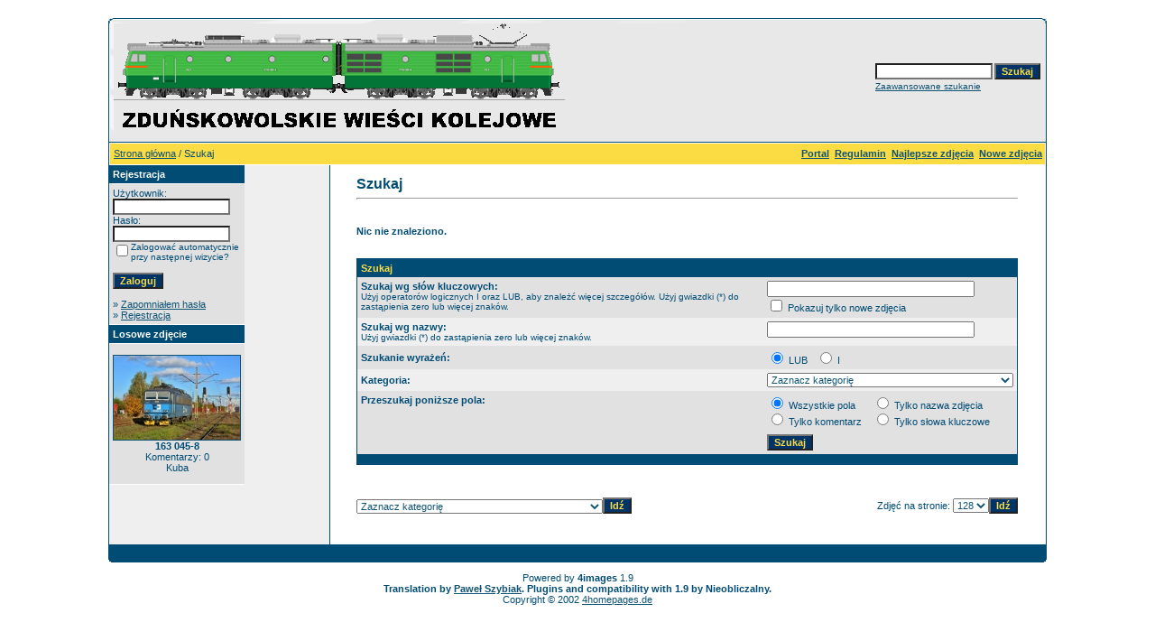

--- FILE ---
content_type: text/html;charset=UTF-8
request_url: https://zwk.org.pl/galeria/search.php?search_new_images=1&sessionid=s3qvrts3v7p94j81fop9ssocm1
body_size: 7822
content:
<!DOCTYPE HTML PUBLIC "-//W3C//DTD HTML 4.01 Transitional//EN">
<html dir="ltr">
<head>
<title>Zduńskowolskie Wieści Kolejowe</title>
<meta http-equiv="content-type" content="text/html; charset=UTF-8" />
<link rel="stylesheet" href="./templates/poland/style.css" />

<!--<script language="javascript" type="text/javascript">

/*
  function opendetailwindow() { 
    window.open('','detailwindow','toolbar=no,scrollbars=yes,resizable=no,width=680,height=480');
  }
  
  function right(e) {
    if (navigator.appName == 'Netscape' && (e.which == 2 || e.which == 3)) {
      alert("� Copyright by Zduńskowolskie Wieści Kolejowe");
      return false;
    }
    else if (navigator.appName == 'Microsoft Internet Explorer' && (event.button==2 || event.button == 3)) {
      alert("� Copyright by Zduńskowolskie Wieści Kolejowe");
      return false;
    }
    return true;
  }
  document.onmousedown=right;
  if (document.layers) window.captureEvents(Event.MOUSEDOWN);
  window.onmousedown=right;
*/
// 
</script>-->
<script src='https://www.google.com/recaptcha/api.js'></script>
</head>
<body bgcolor="#FFFFFF" text="#0F5475" link="#0F5475" vlink="#0F5475" alink="#0F5475">
<br /> 
<table width="1040" border="0" cellspacing="0" cellpadding="0" align="center">
  <tr> 
    <td> 
      <table width="100%" border="0" cellspacing="0" cellpadding="0" class="tablehead">
        <tr> 
          <td colspan="4"><img src="./templates/poland/images/header_top.gif" width="100%" height="6" alt="" /></td>
        </tr>
        <tr> 
          <td width="6"><img src="./templates/poland/images/header_left.gif" width="6" height="131" alt="" /></td>
          <td width="805"><img src="./templates/poland/images/header_logo.gif" style="max-width:500px; margin-right: 10px; max-height:131px;" alt="" /></td>
          <td width="225" align="right"> 
            <form method="post" action="./search.php?sessionid=iht48g64gs43kl04u01pb9p083"><input type="hidden" name="__csrf" value="5721b539992c9559e0ae0ab07d936361" />

              <table border="0" cellspacing="0" cellpadding="1">
                <tr> 
                  <td> 
                    <input type="text" name="search_keywords" size="15" class="searchinput" />
                  </td>
                  <td> 
                    <input type="submit" value="Szukaj" class="button" name="submit" />
                  </td>
                </tr>
                <tr valign="top"> 
                  <td colspan="2"><a href="./search.php?sessionid=iht48g64gs43kl04u01pb9p083" class="smalltext">Zaawansowane szukanie</a></td>
                </tr>
              </table>
            </form>
          </td>
          <td align="right" width="6"><img src="./templates/poland/images/header_right.gif" width="6" height="131" alt="" /></td>
        </tr>
      </table>
    </td>
  </tr>
  <tr> 
    <td class="bordercolor"> 
      <table width="100%" border="0" cellspacing="1" cellpadding="0">
        <tr> 
          <td class="tablebgcolor"> 
            <table width="100%" border="0" cellspacing="1" cellpadding="0">
              <tr> 
                <td class="navbar" height="23"> 
                  <table width="100%" border="0" cellspacing="0" cellpadding="0">
                    <tr> 
                      <td>
					    <img src="./templates/poland/images/spacer.gif" width="4" height="4" alt="" /><span class="clickstream"><a href="./index.php?sessionid=iht48g64gs43kl04u01pb9p083" class="clickstream">Strona główna</a>&nbsp;/&nbsp;Szukaj</span></td>
                      <td align="right">
						<a href="/index.php"><b>Portal</b></a>&nbsp;
						<a href="./regulamin.php"><b>Regulamin</b></a>&nbsp;
					    <a href="./top.php?sessionid=iht48g64gs43kl04u01pb9p083"><b>Najlepsze zdjęcia</b></a>&nbsp;
						<a href="./search.php?search_new_images=1&amp;sessionid=iht48g64gs43kl04u01pb9p083"><b>Nowe zdjęcia</b></a>&nbsp;
					  </td>
                    </tr>
                  </table>
                </td>
              </tr>
            </table>
            <table width="100%" border="0" cellspacing="0" cellpadding="0">
              <tr> 
                <td width="150" class="row2" valign="top">
                  <table width="150" border="0" cellspacing="0" cellpadding="0">
                    <tr> 
                      <td class="head2" height="20"><img src="./templates/poland/images/spacer.gif" alt="" width="4" height="4" />Rejestracja</td>
                    </tr>
                    <tr> 
                      <td class="tablebgcolor"><img src="./templates/poland/images/spacer.gif" alt="" width="1" height="1" /></td>
                    </tr>
                    <tr> 
                      <td align="center" class="row1"><table width="100%" border="0" cellpadding="4" cellspacing="0">
  <tr> 
    <td valign="top" align="left"> 
      <form action="./login.php?sessionid=iht48g64gs43kl04u01pb9p083" method="post"><input type="hidden" name="__csrf" value="5721b539992c9559e0ae0ab07d936361" />

        Użytkownik:<br />
        <input type="text" size="10" name="user_name" class="logininput" />
        <br />
        Hasło:<br />
        <input type="password" size="10" name="user_password" class="logininput" />
        <br />
        <table border="0" cellspacing="0" cellpadding="0">
          <tr valign="top"> 
            <td><input type="checkbox" name="auto_login" value="1" /></td>
            <td><span class="smalltext">Zalogować automatycznie przy następnej wizycie?</span></td>
          </tr>
        </table>
        <br />
		<input type="submit" value="Zaloguj" class="button" />
      </form>
      &raquo; <a href="./member.php?action=lostpassword&amp;sessionid=iht48g64gs43kl04u01pb9p083">Zapomniałem hasła</a><br />
	  &raquo; <a href="./register.php?sessionid=iht48g64gs43kl04u01pb9p083">Rejestracja</a></td>
  </tr>
</table>
</td>
                    </tr>
                    <tr> 
                      <td class="tablebgcolor"><img src="./templates/poland/images/spacer.gif" alt="" width="1" height="1" /></td>
                    </tr>
                  </table>
				                    <table width="150" border="0" cellspacing="0" cellpadding="0">
                    <tr> 
                      <td class="head2" height="20"> <img src="./templates/poland/images/spacer.gif" alt="" width="4" height="4" />Losowe zdjęcie</td>
                    </tr>
                    <tr> 
                      <td class="tablebgcolor"><img src="./templates/poland/images/spacer.gif" alt="" width="1" height="1" /></td>
                    </tr>
                    <tr> 
                      <td align="center" class="row1">
					    <br />
                        <a href="./details.php?image_id=5852&amp;sessionid=iht48g64gs43kl04u01pb9p083"><img src="./data/thumbnails/81/1630458.jpg" border="1" width="140" height="93" alt="163 045-8" title="163 045-8" /></a><br /><b>163 045-8</b><br />
Komentarzy: 0<br />Kuba						<br />
                        <br />
                      </td>
                    </tr>
                    <tr> 
                      <td class="tablebgcolor"><img src="./templates/poland/images/spacer.gif" alt="" width="1" height="1" /></td>
                    </tr>
                  </table>
				                  </td>
                <td width="1" class="bordercolor" valign="top"><img src="./templates/poland/images/spacer.gif" alt="" width="1" height="1" /></td>
                <td width="18" valign="top"><img src="./templates/poland/images/spacer.gif" alt="" width="18" height="18" /></td>
                <td width="450" valign="top">
                  <br />
                  <b class="title">Szukaj</b> 
                  <hr size="1" />
                  				  <br /><br />
                  <b>Nic nie znaleziono.<BR></b><br /><br />				   
                  <table width="100%" border="0" cellspacing="0" cellpadding="0">
                    <tr> 
                      <td class="head1"><form method="post" action="./search.php?sessionid=iht48g64gs43kl04u01pb9p083"><input type="hidden" name="__csrf" value="5721b539992c9559e0ae0ab07d936361" />

  <table width="100%" border="0" cellspacing="0" cellpadding="1">
    <tr> 
      <td class="head1"> 
        <table width="100%" border="0" cellpadding="4" cellspacing="0">
          <tr> 
            <td colspan="2" valign="top" class="head1">Szukaj</td>
          </tr>
          <tr> 
            <td valign="top" class="row1"><b>Szukaj wg słów kluczowych:<br /><span class="smalltext">Użyj operatorów logicznych I oraz LUB, aby znależć więcej szczegółów. Użyj gwiazdki (*) do zastąpienia zero lub więcej znaków.</span></b></td>
            <td class="row1" valign="top"> 
              <input type="text" name="search_keywords" size="40" value="" class="input" />
              <br />
              <input type="checkbox" name="search_new_images" value="1" />
              Pokazuj tylko nowe zdjęcia</td>
          </tr>
		  <tr> 
            <td valign="top" class="row2"><b>Szukaj wg nazwy:<br /><span class="smalltext">Użyj gwiazdki (*) do zastąpienia zero lub więcej znaków.</span></b></td>
            <td class="row2" valign="top"> 
              <input type="text" name="search_user" size="40" value="" class="input" />
            </td>
          </tr>
          <tr> 
            <td class="row1"><b>Szukanie wyrażeń:</b></td>
            <td class="row1"> 
              <input type="radio" name="search_terms" value="any" checked="checked" />
              LUB&nbsp;&nbsp; 
              <input type="radio" name="search_terms" value="all" />
              I</td>
          </tr>
          <tr> 
            <td class="row2"><b>Kategoria:</b></td>
            <td class="row2">
<select name="cat_id" class="categoryselect">
<option value="0">Zaznacz kategorię</option>
<option value="0">-------------------------------</option>
<option value="18" class="dropdownmarker">Lokomotywy Elektryczne</option>
<option value="239">-- EP05</option>
<option value="8">-- EP07</option>
<option value="238">-- EP08</option>
<option value="233">-- EP09</option>
<option value="232">-- EU06</option>
<option value="53">-- EU07 | 4E | 303E |</option>
<option value="234">-- EU44</option>
<option value="186">-- EU160 | E4DCUd | E4MSU</option>
<option value="237">---- EP05</option>
<option value="52">-- ET21 | 3E</option>
<option value="55">-- ET22 | 201E</option>
<option value="11">---- ET22 PKP Cargo</option>
<option value="177">-- ET40</option>
<option value="13">-- ET41</option>
<option value="14">-- ET42</option>
<option value="58">-- EU45 | E189</option>
<option value="59">-- EU46 | 193 | X4EC</option>
<option value="57">-- E186 | E483 | 386</option>
<option value="231">-- E594</option>
<option value="56">-- E6ACT | E6ACTd</option>
<option value="195">-- Dragon 2</option>
<option value="196">-- 207E</option>
<option value="77">-- 121 | ET05</option>
<option value="48">-- 130 | ET11</option>
<option value="70">-- 140 | 30E1</option>
<option value="49">-- 181 | 182 | 183</option>
<option value="50">-- 182</option>
<option value="51">-- 183</option>
<option value="54">-- 111Ed | 111Eb</option>
<option value="69">-- 1822</option>
<option value="104">-- El2</option>
<option value="17" class="dropdownmarker">Elektryczne Zespoły Trakcyjne</option>
<option value="47">-- L-4268</option>
<option value="202">-- 36WEd | 36WEha</option>
<option value="34">-- EN57</option>
<option value="35">-- EN71</option>
<option value="42">-- ED72</option>
<option value="85">-- ED73</option>
<option value="43">-- ED74</option>
<option value="216">-- ED78</option>
<option value="161">-- ED160</option>
<option value="164">-- ED161</option>
<option value="46">-- ED250</option>
<option value="212">-- EN96A | 34WEa</option>
<option value="215">-- EN63H</option>
<option value="214">-- EN64</option>
<option value="41">-- ED59</option>
<option value="36">-- EN61 / 14WE</option>
<option value="44">-- EN75 | ER75</option>
<option value="45">-- 27WE</option>
<option value="37">-- EN76</option>
<option value="38">-- EN77</option>
<option value="39">-- EN94</option>
<option value="40">-- EN95</option>
<option value="183">-- EN78 | ED78 | 31WE</option>
<option value="162">-- EN79 | 45WE</option>
<option value="184">-- EN62A | 21WEa</option>
<option value="181">-- 35WE</option>
<option value="182">-- EN98 | 37WE</option>
<option value="194">-- EN81</option>
<option value="107">-- EN96 | 34WE</option>
<option value="201">-- EN76A / 22WEd</option>
<option value="203">-- EW51</option>
<option value="226">-- ER160</option>
<option value="109">-- EN63A | 36WEa</option>
<option value="227">-- 48WE</option>
<option value="187">-- EN99</option>
<option value="19" class="dropdownmarker">Lokomotywy Spalinowe</option>
<option value="78">-- BR285</option>
<option value="74">-- JT42CWR | Class66</option>
<option value="112">-- SU160 | 111Db</option>
<option value="204">-- SU45 | ST45</option>
<option value="235">-- SU46</option>
<option value="62">-- ST43 | 060Da</option>
<option value="63">-- ST44 | M62</option>
<option value="76">-- S200</option>
<option value="75">-- 401Da</option>
<option value="72">-- T448p</option>
<option value="197">-- SM03 | 409Da</option>
<option value="163">-- SM30</option>
<option value="90">-- SM31</option>
<option value="71">-- SM42 | Ls800 | Ls1000</option>
<option value="241">-- SP42</option>
<option value="205">-- SU42</option>
<option value="64">-- SM48 | TEM2</option>
<option value="192">-- ST48 | 15D</option>
<option value="66">-- BR231 | BR232 | BR233</option>
<option value="67">-- ST40s | 311D</option>
<option value="73">-- 264 =Maxima=</option>
<option value="190">-- SM15</option>
<option value="193">-- 6Dg | 6Dh</option>
<option value="198">-- TGM40</option>
<option value="199">-- 650</option>
<option value="200">-- LDH45</option>
<option value="224">-- DE6400</option>
<option value="20" class="dropdownmarker">Szynobusy, Spalinowe  Wagony i Zespoły Trakcyjne</option>
<option value="217">-- 221M</option>
<option value="175">-- SN61</option>
<option value="102">-- SN81</option>
<option value="158">-- SN82/DH1</option>
<option value="159">-- SN83/DH2</option>
<option value="188">-- SN84</option>
<option value="143">-- SA101</option>
<option value="144">-- SA102</option>
<option value="86">-- SA103</option>
<option value="145">-- SA104</option>
<option value="146">-- SA105</option>
<option value="83">-- SA106</option>
<option value="87">-- SA107</option>
<option value="147">-- SA108</option>
<option value="148">-- SA109</option>
<option value="149">-- SA110</option>
<option value="150">-- SA123</option>
<option value="151">-- SA131</option>
<option value="152">-- SA132</option>
<option value="153">-- SA133</option>
<option value="84">-- SA134</option>
<option value="101">-- SA135</option>
<option value="89">-- SA136</option>
<option value="88">-- SA137</option>
<option value="154">-- SA138</option>
<option value="155">-- SA139</option>
<option value="79">-- MR/MRD</option>
<option value="100">-- VT627</option>
<option value="156">-- VT628</option>
<option value="157">-- Y</option>
<option value="179">-- 810</option>
<option value="218">-- SN80</option>
<option value="21" class="dropdownmarker">Tabor zagraniczny</option>
<option value="105">-- Słowacja</option>
<option value="81">-- Czechy</option>
<option value="93">-- Niemcy</option>
<option value="94">-- Belgia</option>
<option value="95">-- Holandia</option>
<option value="166">-- Luksemburg</option>
<option value="167">-- Francja</option>
<option value="91">-- Węgry</option>
<option value="92">-- USA</option>
<option value="220">-- Bułgaria</option>
<option value="221">-- Włochy</option>
<option value="222">-- Ukraina</option>
<option value="223">-- Białoruś</option>
<option value="225">-- Słowenia</option>
<option value="228">-- Austria</option>
<option value="240">-- Hiszpania</option>
<option value="242">-- Szwajcaria</option>
<option value="243">-- Rumunia</option>
<option value="244">-- Serbia</option>
<option value="96" class="dropdownmarker">Tabor Wąskotorowy</option>
<option value="168">-- Parowozy</option>
<option value="169">-- Lokomotywy i wagony spalinowe</option>
<option value="170">-- Lokomotywy i wagony elektryczne</option>
<option value="172">-- Wagony pasażerskie i typu pasażerskiego</option>
<option value="171">-- Wagony towarowe</option>
<option value="173">-- Tabor specjalny i techniczny</option>
<option value="23" class="dropdownmarker">Pozostałe</option>
<option value="16">-- Lokomotywy Spalinowe</option>
<option value="209">---- ST45</option>
<option value="210">---- ST48</option>
<option value="211">---- SM15</option>
<option value="24">---- SM03</option>
<option value="25">---- SM30</option>
<option value="26">---- SM31</option>
<option value="174">---- SP32</option>
<option value="165">---- ST40s</option>
<option value="27">---- SM42</option>
<option value="28">---- SM48</option>
<option value="29">---- ST43</option>
<option value="30">---- ST44</option>
<option value="31">---- SU42</option>
<option value="32">---- SU45</option>
<option value="33">---- SU46</option>
<option value="185">---- SU160</option>
<option value="229">---- SM25</option>
<option value="1">-- Lokomotywy Elektryczne</option>
<option value="207">---- ET25</option>
<option value="206">---- EU160</option>
<option value="208">---- ET26</option>
<option value="191">---- ET21</option>
<option value="3">---- EU06</option>
<option value="4">---- EU07</option>
<option value="6">---- EU44</option>
<option value="15">---- EU47</option>
<option value="7">---- EP05</option>
<option value="9">---- EP08</option>
<option value="10">---- EP09</option>
<option value="12">---- ET40</option>
<option value="5">---- EU45</option>
<option value="176">---- EU46</option>
<option value="22">-- Wagony</option>
<option value="60">---- pasażerskie</option>
<option value="113">------ AB</option>
<option value="115">------ As</option>
<option value="114">------ B</option>
<option value="116">------ Bc</option>
<option value="117">------ BD</option>
<option value="122">------ BR</option>
<option value="118">------ D</option>
<option value="119">------ Post</option>
<option value="121">------ Sk</option>
<option value="120">------ WL</option>
<option value="123">------ WR</option>
<option value="61">---- towarowe</option>
<option value="124">------ E</option>
<option value="125">------ F</option>
<option value="126">------ G</option>
<option value="127">------ H</option>
<option value="128">------ I</option>
<option value="129">------ K</option>
<option value="130">------ L</option>
<option value="131">------ R</option>
<option value="132">------ S</option>
<option value="133">------ T</option>
<option value="134">------ U</option>
<option value="135">------ Z</option>
<option value="99">-- Pojazdy Techniczne</option>
<option value="136">---- Drezyny i wózki motorowe</option>
<option value="142">---- Wagony serii X - służbowe i gospodarcze</option>
<option value="141">---- Dźwigi i żurawie</option>
<option value="137">---- Maszyny torowe</option>
<option value="138">---- Samobieżne pociągi sieciowe</option>
<option value="140">---- transportery i zestawy transporterowe</option>
<option value="139">---- Pługi i odśnieżarki</option>
<option value="160">-- Parowozy</option>
<option value="106">-- Zdjęcia Historyczne</option>
<option value="80">-- Tablice Kierunkowe</option>
<option value="97">-- Kolejowe klimaty</option>
<option value="98">-- Infrastruktura Kolejowa</option>
<option value="82" class="dropdownmarker">Skansen Lokomotyw</option>
</select>
</td>
          </tr>
          <tr> 
            <td valign="top" class="row1"><b>Przeszukaj poniższe pola:</b></td>
            <td class="row1"> 
              <table border="0" cellspacing="0" cellpadding="0">
                <tr> 
                  <td nowrap="nowrap"><input type="radio" name="search_fields" value="all" checked="checked" /> Wszystkie pola</td>
                  <td nowrap="nowrap">&nbsp;&nbsp;&nbsp;&nbsp;</td>
                  <td nowrap="nowrap"><input type="radio" name="search_fields" value="image_name" /> Tylko nazwa zdjęcia</td>
                </tr>
                <tr> 
                  <td nowrap="nowrap"><input type="radio" name="search_fields" value="image_description" /> Tylko komentarz</td>
                  <td nowrap="nowrap">&nbsp;</td>
                  <td nowrap="nowrap"><input type="radio" name="search_fields" value="image_keywords" /> Tylko słowa kluczowe</td>
                </tr>
              </table>
            </td>
          </tr>
          <tr> 
            <td class="row1">&nbsp;</td>
            <td class="row1"><input type="submit" value="Szukaj" class="button" /></td>
          </tr>
        </table>
      </td>
    </tr>
  </table>
</form></td>
                    </tr>
                  </table>
                   
                  <br />
				   
                  <br />
				  <br />
                  <table width="100%" border="0" cellspacing="0" cellpadding="0">
                    <tr> 
                      <td><form method="post" name="jumpbox" action="./categories.php?sessionid=iht48g64gs43kl04u01pb9p083"><input type="hidden" name="__csrf" value="5721b539992c9559e0ae0ab07d936361" />

  <table border="0" cellspacing="0" cellpadding="0">
    <tr> 
      <td valign="bottom">
<select name="cat_id" onchange="if (this.options[this.selectedIndex].value != 0){ forms['jumpbox'].submit() }" class="categoryselect">
<option value="0">Zaznacz kategorię</option>
<option value="0">-------------------------------</option>
<option value="18" class="dropdownmarker">Lokomotywy Elektryczne</option>
<option value="239">-- EP05</option>
<option value="8">-- EP07</option>
<option value="238">-- EP08</option>
<option value="233">-- EP09</option>
<option value="232">-- EU06</option>
<option value="53">-- EU07 | 4E | 303E |</option>
<option value="234">-- EU44</option>
<option value="186">-- EU160 | E4DCUd | E4MSU</option>
<option value="237">---- EP05</option>
<option value="52">-- ET21 | 3E</option>
<option value="55">-- ET22 | 201E</option>
<option value="11">---- ET22 PKP Cargo</option>
<option value="177">-- ET40</option>
<option value="13">-- ET41</option>
<option value="14">-- ET42</option>
<option value="58">-- EU45 | E189</option>
<option value="59">-- EU46 | 193 | X4EC</option>
<option value="57">-- E186 | E483 | 386</option>
<option value="231">-- E594</option>
<option value="56">-- E6ACT | E6ACTd</option>
<option value="195">-- Dragon 2</option>
<option value="196">-- 207E</option>
<option value="77">-- 121 | ET05</option>
<option value="48">-- 130 | ET11</option>
<option value="70">-- 140 | 30E1</option>
<option value="49">-- 181 | 182 | 183</option>
<option value="50">-- 182</option>
<option value="51">-- 183</option>
<option value="54">-- 111Ed | 111Eb</option>
<option value="69">-- 1822</option>
<option value="104">-- El2</option>
<option value="17" class="dropdownmarker">Elektryczne Zespoły Trakcyjne</option>
<option value="47">-- L-4268</option>
<option value="202">-- 36WEd | 36WEha</option>
<option value="34">-- EN57</option>
<option value="35">-- EN71</option>
<option value="42">-- ED72</option>
<option value="85">-- ED73</option>
<option value="43">-- ED74</option>
<option value="216">-- ED78</option>
<option value="161">-- ED160</option>
<option value="164">-- ED161</option>
<option value="46">-- ED250</option>
<option value="212">-- EN96A | 34WEa</option>
<option value="215">-- EN63H</option>
<option value="214">-- EN64</option>
<option value="41">-- ED59</option>
<option value="36">-- EN61 / 14WE</option>
<option value="44">-- EN75 | ER75</option>
<option value="45">-- 27WE</option>
<option value="37">-- EN76</option>
<option value="38">-- EN77</option>
<option value="39">-- EN94</option>
<option value="40">-- EN95</option>
<option value="183">-- EN78 | ED78 | 31WE</option>
<option value="162">-- EN79 | 45WE</option>
<option value="184">-- EN62A | 21WEa</option>
<option value="181">-- 35WE</option>
<option value="182">-- EN98 | 37WE</option>
<option value="194">-- EN81</option>
<option value="107">-- EN96 | 34WE</option>
<option value="201">-- EN76A / 22WEd</option>
<option value="203">-- EW51</option>
<option value="226">-- ER160</option>
<option value="109">-- EN63A | 36WEa</option>
<option value="227">-- 48WE</option>
<option value="187">-- EN99</option>
<option value="19" class="dropdownmarker">Lokomotywy Spalinowe</option>
<option value="78">-- BR285</option>
<option value="74">-- JT42CWR | Class66</option>
<option value="112">-- SU160 | 111Db</option>
<option value="204">-- SU45 | ST45</option>
<option value="235">-- SU46</option>
<option value="62">-- ST43 | 060Da</option>
<option value="63">-- ST44 | M62</option>
<option value="76">-- S200</option>
<option value="75">-- 401Da</option>
<option value="72">-- T448p</option>
<option value="197">-- SM03 | 409Da</option>
<option value="163">-- SM30</option>
<option value="90">-- SM31</option>
<option value="71">-- SM42 | Ls800 | Ls1000</option>
<option value="241">-- SP42</option>
<option value="205">-- SU42</option>
<option value="64">-- SM48 | TEM2</option>
<option value="192">-- ST48 | 15D</option>
<option value="66">-- BR231 | BR232 | BR233</option>
<option value="67">-- ST40s | 311D</option>
<option value="73">-- 264 =Maxima=</option>
<option value="190">-- SM15</option>
<option value="193">-- 6Dg | 6Dh</option>
<option value="198">-- TGM40</option>
<option value="199">-- 650</option>
<option value="200">-- LDH45</option>
<option value="224">-- DE6400</option>
<option value="20" class="dropdownmarker">Szynobusy, Spalinowe  Wagony i Zespoły Trakcyjne</option>
<option value="217">-- 221M</option>
<option value="175">-- SN61</option>
<option value="102">-- SN81</option>
<option value="158">-- SN82/DH1</option>
<option value="159">-- SN83/DH2</option>
<option value="188">-- SN84</option>
<option value="143">-- SA101</option>
<option value="144">-- SA102</option>
<option value="86">-- SA103</option>
<option value="145">-- SA104</option>
<option value="146">-- SA105</option>
<option value="83">-- SA106</option>
<option value="87">-- SA107</option>
<option value="147">-- SA108</option>
<option value="148">-- SA109</option>
<option value="149">-- SA110</option>
<option value="150">-- SA123</option>
<option value="151">-- SA131</option>
<option value="152">-- SA132</option>
<option value="153">-- SA133</option>
<option value="84">-- SA134</option>
<option value="101">-- SA135</option>
<option value="89">-- SA136</option>
<option value="88">-- SA137</option>
<option value="154">-- SA138</option>
<option value="155">-- SA139</option>
<option value="79">-- MR/MRD</option>
<option value="100">-- VT627</option>
<option value="156">-- VT628</option>
<option value="157">-- Y</option>
<option value="179">-- 810</option>
<option value="218">-- SN80</option>
<option value="21" class="dropdownmarker">Tabor zagraniczny</option>
<option value="105">-- Słowacja</option>
<option value="81">-- Czechy</option>
<option value="93">-- Niemcy</option>
<option value="94">-- Belgia</option>
<option value="95">-- Holandia</option>
<option value="166">-- Luksemburg</option>
<option value="167">-- Francja</option>
<option value="91">-- Węgry</option>
<option value="92">-- USA</option>
<option value="220">-- Bułgaria</option>
<option value="221">-- Włochy</option>
<option value="222">-- Ukraina</option>
<option value="223">-- Białoruś</option>
<option value="225">-- Słowenia</option>
<option value="228">-- Austria</option>
<option value="240">-- Hiszpania</option>
<option value="242">-- Szwajcaria</option>
<option value="243">-- Rumunia</option>
<option value="244">-- Serbia</option>
<option value="96" class="dropdownmarker">Tabor Wąskotorowy</option>
<option value="168">-- Parowozy</option>
<option value="169">-- Lokomotywy i wagony spalinowe</option>
<option value="170">-- Lokomotywy i wagony elektryczne</option>
<option value="172">-- Wagony pasażerskie i typu pasażerskiego</option>
<option value="171">-- Wagony towarowe</option>
<option value="173">-- Tabor specjalny i techniczny</option>
<option value="23" class="dropdownmarker">Pozostałe</option>
<option value="16">-- Lokomotywy Spalinowe</option>
<option value="209">---- ST45</option>
<option value="210">---- ST48</option>
<option value="211">---- SM15</option>
<option value="24">---- SM03</option>
<option value="25">---- SM30</option>
<option value="26">---- SM31</option>
<option value="174">---- SP32</option>
<option value="165">---- ST40s</option>
<option value="27">---- SM42</option>
<option value="28">---- SM48</option>
<option value="29">---- ST43</option>
<option value="30">---- ST44</option>
<option value="31">---- SU42</option>
<option value="32">---- SU45</option>
<option value="33">---- SU46</option>
<option value="185">---- SU160</option>
<option value="229">---- SM25</option>
<option value="1">-- Lokomotywy Elektryczne</option>
<option value="207">---- ET25</option>
<option value="206">---- EU160</option>
<option value="208">---- ET26</option>
<option value="191">---- ET21</option>
<option value="3">---- EU06</option>
<option value="4">---- EU07</option>
<option value="6">---- EU44</option>
<option value="15">---- EU47</option>
<option value="7">---- EP05</option>
<option value="9">---- EP08</option>
<option value="10">---- EP09</option>
<option value="12">---- ET40</option>
<option value="5">---- EU45</option>
<option value="176">---- EU46</option>
<option value="22">-- Wagony</option>
<option value="60">---- pasażerskie</option>
<option value="113">------ AB</option>
<option value="115">------ As</option>
<option value="114">------ B</option>
<option value="116">------ Bc</option>
<option value="117">------ BD</option>
<option value="122">------ BR</option>
<option value="118">------ D</option>
<option value="119">------ Post</option>
<option value="121">------ Sk</option>
<option value="120">------ WL</option>
<option value="123">------ WR</option>
<option value="61">---- towarowe</option>
<option value="124">------ E</option>
<option value="125">------ F</option>
<option value="126">------ G</option>
<option value="127">------ H</option>
<option value="128">------ I</option>
<option value="129">------ K</option>
<option value="130">------ L</option>
<option value="131">------ R</option>
<option value="132">------ S</option>
<option value="133">------ T</option>
<option value="134">------ U</option>
<option value="135">------ Z</option>
<option value="99">-- Pojazdy Techniczne</option>
<option value="136">---- Drezyny i wózki motorowe</option>
<option value="142">---- Wagony serii X - służbowe i gospodarcze</option>
<option value="141">---- Dźwigi i żurawie</option>
<option value="137">---- Maszyny torowe</option>
<option value="138">---- Samobieżne pociągi sieciowe</option>
<option value="140">---- transportery i zestawy transporterowe</option>
<option value="139">---- Pługi i odśnieżarki</option>
<option value="160">-- Parowozy</option>
<option value="106">-- Zdjęcia Historyczne</option>
<option value="80">-- Tablice Kierunkowe</option>
<option value="97">-- Kolejowe klimaty</option>
<option value="98">-- Infrastruktura Kolejowa</option>
<option value="82" class="dropdownmarker">Skansen Lokomotyw</option>
</select>
</td>
      <td valign="top"> 
        <input type="submit" value="Idź" class="button" />
      </td>
    </tr>
  </table>
</form>
</td>
                      <td align="right"><form method="post" action="search.php?show_result=1&amp;sessionid=iht48g64gs43kl04u01pb9p083"><input type="hidden" name="__csrf" value="5721b539992c9559e0ae0ab07d936361" />

  <table border="0" cellspacing="0" cellpadding="0">
    <tr> 
      <td>Zdjęć na stronie:&nbsp;</td>
      <td>
<select onchange="if (this.options[this.selectedIndex].value != 0 && typeof forms['perpagebox'] != 'undefined'){ forms['perpagebox'].submit() }" name="setperpage" class="setperpageselect">
<option value="8">8</option>
<option value="16">16</option>
<option value="24">24</option>
<option value="32">32</option>
<option value="40">40</option>
<option value="48">48</option>
<option value="56">56</option>
<option value="64">64</option>
<option value="72">72</option>
<option value="80">80</option>
<option value="88">88</option>
<option value="96">96</option>
<option value="104">104</option>
<option value="112">112</option>
<option value="120">120</option>
<option value="128" selected="selected">128</option>
<option value="136">136</option>
<option value="144">144</option>
<option value="152">152</option>
<option value="160">160</option>
<option value="168">168</option>
<option value="176">176</option>
<option value="184">184</option>
<option value="192">192</option>
<option value="200">200</option>
<option value="208">208</option>
<option value="216">216</option>
<option value="224">224</option>
<option value="232">232</option>
<option value="240">240</option>
<option value="248">248</option>
<option value="256">256</option>
<option value="264">264</option>
<option value="272">272</option>
<option value="280">280</option>
<option value="288">288</option>
<option value="296">296</option>
<option value="304">304</option>
<option value="312">312</option>
<option value="320">320</option>
<option value="328">328</option>
<option value="336">336</option>
<option value="344">344</option>
<option value="352">352</option>
<option value="360">360</option>
<option value="368">368</option>
<option value="376">376</option>
<option value="384">384</option>
<option value="392">392</option>
<option value="400">400</option>
<option value="408">408</option>
<option value="416">416</option>
<option value="424">424</option>
<option value="432">432</option>
<option value="440">440</option>
<option value="448">448</option>
<option value="456">456</option>
<option value="464">464</option>
<option value="472">472</option>
<option value="480">480</option>
<option value="488">488</option>
<option value="496">496</option>
<option value="504">504</option>
<option value="512">512</option>
<option value="520">520</option>
<option value="528">528</option>
<option value="536">536</option>
<option value="544">544</option>
<option value="552">552</option>
<option value="560">560</option>
<option value="568">568</option>
<option value="576">576</option>
<option value="584">584</option>
<option value="592">592</option>
<option value="600">600</option>
<option value="608">608</option>
<option value="616">616</option>
<option value="624">624</option>
<option value="632">632</option>
<option value="640">640</option>
<option value="648">648</option>
<option value="656">656</option>
<option value="664">664</option>
<option value="672">672</option>
<option value="680">680</option>
<option value="688">688</option>
<option value="696">696</option>
<option value="704">704</option>
<option value="712">712</option>
<option value="720">720</option>
<option value="728">728</option>
<option value="736">736</option>
<option value="744">744</option>
<option value="752">752</option>
<option value="760">760</option>
<option value="768">768</option>
<option value="776">776</option>
<option value="784">784</option>
<option value="792">792</option>
<option value="800">800</option>
</select>
<input type="hidden" name="show_result" value="1" />
</td>
      <td> 
        <input type="submit" value="Idź" class="button" name="submit" />
      </td>
    </tr>
  </table>
</form>
</td>
                    </tr>
                  </table>
                  <p>&nbsp;</p>
                </td>
                <td width="19" valign="top"><img src="./templates/poland/images/spacer.gif" alt="" width="19" height="19" /></td>
              </tr>
            </table>
          </td>
        </tr>
      </table>
    </td>
  </tr>
  <tr> 
    <td> 
      <table width="100%" border="0" cellspacing="0" cellpadding="0" class="tablebottom">
        <tr> 
          <td width="6"><img src="./templates/poland/images/footer_left.gif" width="6" height="19" alt="" /></td>
          <td width="805">&nbsp;</td>
          <td width="225">&nbsp;</td>
          <td width="6"><img src="./templates/poland/images/footer_right.gif" width="6" height="19" alt="" /></td>
        </tr>
      </table>
    </td>
  </tr>
</table>
<!--
    Bitte beachten Sie, dass der folgende Copyrighthinweis
    auf JEDER Seite die von 4images ausgegeben wird sichtbar 
    sein MUSS. Schriftart, Farbe etc. d�rfen an die eigene 
    Website angepasst werden, der Hinweis darf aber unter 
    KEINEN Umst�nden entfernt oder unsichtbar gemacht werden.
    Auch muss der Hyperlink zu http://www.4homepages.de intakt 
    bleiben. Diese Bedingung ist Bestandteil der Lizenz dieser 
    Software. Lesen Sie die Lizenz.txt Datei f�r weitere 
    Informationen.
	
    Please note that the following copyright notice
    MUST be displayed on each and every page output
    by 4images. You may alter the font, colour etc. but
    you CANNOT remove it, nor change it so that it be,
    to all intents and purposes, invisible. The hyperlink 
    http://www.4homepages.de must also remain intact. 
    These conditions are part of the licence this software 
    is released under. See the Licence.txt file for 
    more information.
	
	Prosz� zostawi� poni�sz� notatk� o prawach autorskich.
	MUSI by� ona pokazywana na ka�dej stronie generowanej przez
	4images. Mo�esz zmieni� czcionk�, kolor itp., ale NIE 
	MO�ESZ TEGO USUN��, ani w �aden spos�b zmieni�,
    lub uczyni� niewidocznym. ��cze http://www.4homepages.de
	musi pozosta� nietkni�te. Warunki u�ywania tego oprogramowania
	s� podane w do��czonej licencji. Zobacz plik Licence.txt po 
	wi�cej informacji.
// -->
<p align="center">
  Powered by <b>4images</b> 1.9  <br />
  <STRONG>Translation by <A HREF="mailto:rennis@interia.pl.pl?subject=Odnośnie tłumaczenia 4images.">Paweł Szybiak</A>. Plugins and compatibility with 1.9 by Nieobliczalny.</STRONG>
  <br />
  Copyright &copy; 2002 <a href="http://www.4homepages.de" target="_blank">4homepages.de</a>
</p>
<!--
<p align="center">
  <a href="http://validator.w3.org/check/referer"><img src="http://validator.w3.org/images/vxhtml10" height="31" width="88" alt="Valid XHTML 1.0!" border="0" /></a> 
</p> 
// -->
</body>
</html>